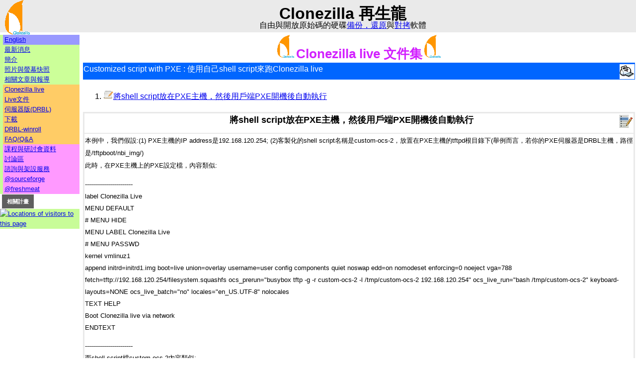

--- FILE ---
content_type: text/html; charset=UTF-8
request_url: https://clonezilla.nchc.org.tw/clonezilla-live/doc/fine-print.php?path=07_Customized_script_with_PXE/00_customized_script_with_PXE.doc
body_size: 5072
content:

<!DOCTYPE html PUBLIC "-//W3C//DTD XHTMLTransitional//EN"
"http://www.w3.org/TR/xhtml1/DTD/xhtml1-transitional.dtd">
<html xmlns="http://www.w3.org/1999/xhtml" lang="zh-tw" xml:lang="zh-tw">

<style type="text/css">

body{
  font-family: �s�ө���, 'Bitstream Vera Sans', Arial, Helvetica, 'Luxi Sans', Verdana, Sans-Serif;
  margin:0;
  padding:0;
  line-height: 1.5em;
  A:link     {text-decoration:none ; color: 0066ff}
  A:visited {text-decoration:none ; color: 0099ff}
  A:active  {text-decoration: none}
  A:hover  {text-decoration: none ; color: ff0099}
  A{text-decoration:none }		      

}

b{font-size: 110%;}
em{color: red;}

#maincontainer{
margin: 0 auto; /*Center container on page*/
}

#topsection{
background: #EAEAEA;
height: 65px; /*Height ofsection*/
margin-bottom: 5px;
}

#topsection h1{
margin: 0;
padding-top: 15px;
}

#contentcolumn{
  position: relative;
  margin-left: 165px; /*Set left margin to LeftColumnWidth*/
}

#contentcolumn_no_left_menu{
margin-left: 0px; /*Set left margin to LeftColumnWidth*/
}


#leftcolumn{
  position: absolute;
  left: 0px;
  width: 160px;
  margin-left: 0px;
  padding-left: 0px;
  padding-bottom: 0px;
  font-size: small;
  background: #C8FC98;
  font-weight: ;
  line-height: 1.6em;
}

#leftcolumn a:visited {
  text-decoration: underline; color: #0000ff;
}

#rightcolumn{
clear: both;
float: right;
padding-left: 5px;
}

#footer{
font-family: "Bitstream Vera Serif", serif;
margin-left: 155px;
margin-right: 10px;
margin-top: 0px;
padding: 5px 0px 5px 0px;
color: #aaaaaa;
border-top: 1px solid #dddddd;
background-color: #fafafa;
}

#footer a{
 #color: #FFFF80;
}

.innertube{
margin: 10px; /*Marginsinnerinside each columnprovide padding)*/
margin-top: 0;
}

.menulist{
margin: 0px;
margin-left: 6px;
margin-top: 0;
padding-left: 3px;
padding-bottom: 0px;
}

.warning {
  font-family: "Bitstream Vera Sans", sans-serif;
  /* Pastel Red */
  background: #f5a9a9;
  /* Red */
  border: 1px solid #FF0000;
  padding-left: 10px;
  padding-right: 10px;
}

.hangwarning {
  text-indent: -6.5em;
  margin-left: 6.5em;
}


.caution {
  font-family: "Bitstream Vera Sans", sans-serif;
  /* Khaki */
  background: #f0e68c;
  /* DarkKhaki */
  border: 1px solid #bdb76b;
  padding-left: 10px;
  padding-right: 10px;
}

.hangcaution {
  text-indent: -6em;
  margin-left: 6em;
}

.tip {
  font-family: "Bitstream Vera Sans", sans-serif;
  /* PaleGreen */
  background: #98fb98;
  /* MediumSpringGreen */
  border: 1px solid #00fa9a;
  padding-left: 10px;
  padding-right: 10px;
}

.hangtip {
  text-indent: -3em;
  margin-left: 3em;
}

.dir-doc-list {
  margin: 10px; 
  margin-top: 0;
  line-height: 1.2em;
}

</style>


<head>
  <title>DRBL/Clonezilla Fine Print</title>
      <meta http-equiv="Content-Type" content="text/html; charset=UTF-8">
  <meta name="author" content="DRBL/Clonezilla Team.">
  <meta name="keywords" content="Clonezilla, the Free and Open Source Software for Disk Imaging and Cloning">
  <link rel="Clonezilla ICON" href="../.././images/clonezilla_logo_small.png">
</head>

<body>
<!-- body  -->
<!-- WITHMENU=1 , FULLMODE=0 -->
<div id="maincontainer">

  <div id="topsection">
  <div class="innertube">
  <table width=100% border="0" cellspacing="0" cellpadding="0">
  <colgroup>
  <col width="100">
  <td valign=bottom><a href="../.././"><img class="logo" src="../.././images/clonezilla_logo_small.png" alt="home" title="back to home page" style="border:0px;" ></a>
  </td>
  <td align=center valign=top>
  <h1>Clonezilla 再生龍</h1>
  自由與開放原始碼的硬碟<a href="http://en.wikipedia.org/wiki/Disk_imaging" target="_blank">備份，還原</a>與<a href="http://en.wikipedia.org/wiki/Disk_cloning" target="_blank">對拷</a>軟體
  </td>
  </table>
  </div>
  </div>
  <div id="leftcolumn">
  <!--div class="menulist"><a href="./donations.php"><img src="./images/btn_donate_LG.gif" border="0" alt="Donations"></a></div-->
  <div class="menulist" style="background: #9999ff;"><a href="http://clonezilla.org/" target=_blank>English</a></a></div>
  <div class="menulist" style="background: #ccff99;"><a href="../../news/">最新消息</a></div>
  <div class="menulist" style="background: #ccff99;"><a href="../../intro/">簡介</a></div>
  <div class="menulist" style="background: #ccff99;"><a href="http://drbl.nchc.org.tw/screenshot/?in_path=/01_Clonezilla" target=_blank>照片與螢幕快照</a></div>
  <div class="menulist" style="background: #ccff99;"><a href="../../related_article/">相關文章與報導</a></div>
  <div class="menulist" style="background: #ffcc66;"><a href="../../clonezilla-live/">Clonezilla live</a></div>
  <div class="menulist" style="background: #ffcc66;"><a href="../../clonezilla-live/doc/">Live文件</a></div>
  <div class="menulist" style="background: #ffcc66;"><a href="http://drbl.nchc.org.tw/" target=_blank>伺服器版(DRBL)</a></div>
  <div class="menulist" style="background: #ffcc66;"><a href="../../clonezilla-live/download/">下載</a></div>
  <div class="menulist" style="background: #ffcc66;"><a href="http://drbl-winroll.nchc.org.tw/" target=_blank>DRBL-winroll</a></div>
  <div class="menulist" style="background: #ffcc66;"><a href="http://drbl.nchc.org.tw/faq/" target=_blank>FAQ/Q&A</a></div>
  <div class="menulist" style="background: #ff99ff;"><a href="http://drbl.nchc.org.tw/lecture/" target=_blank>課程與研討會資料</a></div>
  <div class="menulist" style="background: #ff99ff;"><a href="https://groups.google.com/g/ocs-clonezilla" target=_blank>討論區</a></div>
  <div class="menulist" style="background: #ff99ff;"><a href="http://drbl.nchc.org.tw/service.php" target=_blank>諮詢與架設服務</a></div>
  <div class="menulist" style="background: #ff99ff;"><a href="http://www.sourceforge.net/projects/clonezilla" target=_blank>@sourceforge</a></div>
  <div class="menulist" style="background: #ff99ff;"><a href="http://freshmeat.net/projects/clonezilla/" target=_blank>@freshmeat</a></div>
  
   <!-- Add by Ceasar, for JS-menu -->
	<script type="text/javascript" src="../.././JSCookMenu/JSCookMenu.js"></script>
	<link rel="stylesheet" href="../.././JSCookMenu/ThemeGray/theme.css" type="text/css">
	<script type="text/javascript" src="../.././JSCookMenu/ThemeGray/theme.js"></script>

<div id="Project_MenuID" style="background:white; margin-left: 0px;" class="menulist">
<noscript>您好，您可能已關閉 JavaScript，建議您開啟您瀏覽器設定已支援 Javascript</noscript>

<script language="JavaScript" type="text/javascript"><!--
var myMenu =
[
 ['', '相關計畫', '', '', '其他自由軟體相關開發',  // a menu item
   ['<img src=../.././images/drbl_small.jpg border=0 style="width: 10px; height: 15px;">', 'DRBL', 'http://drbl.nchc.org.tw', '_new', 'DRBL Project'],  // a menu item
   ['<img src=../.././images/drbl_small.jpg border=0 style="width: 10px; height: 15px;">', 'DRBL-winroll', 'http://drbl-winroll.nchc.org.tw/', '_new', 'A toolkit for Winfdows'],  // a menu item
	_cmSplit,
   ['<img src="../.././images/tux2live-logo.png" border=0 style="width: 20px; height: 15px;">', 'Tux2live', 'http://tux2live.nchc.org.tw/', '_new', 'Tux2live Project'],  // a menu item
 ]
];
cmDraw ('Project_MenuID', myMenu, 'hbr', cmThemeGray);
--></script>
	</div>
   <!-- End of JS-menu -->

  <div class="menulist" style="margin-left: 0px; padding-left: 0px;"></div>
  <div class="menulist" style="margin-left: 0px; padding-left: 0px;"><a href="http://www2.clustrmaps.com/counter/maps.php?url=http://drbl.nchc.org.tw/clonezilla/" id="clustrMapsLink" target=_blank><img src="http://www2.clustrmaps.com/counter/index2.php?url=http://drbl.nchc.org.tw/clonezilla/" style="border:0px;" alt="Locations of visitors to this page" title="Locations of visitors to this page" id="clustrMapsImg" />
</a>
<script type="text/javascript">
function cantload() {
	img = document.getElementById("clustrMapsImg");
	img.onerror = null;
	img.src = "http://clustrmaps.com/images/clustrmaps-back-soon.jpg";
	document.getElementById("clustrMapsLink").href = "http://clustrmaps.com";
}
img = document.getElementById("clustrMapsImg");
img.onerror = cantload;
</script>
</div>
  </div>

<!-- ** start main session-->
<div id="contentcolumn"  >

<!-- ** start right session-->
<div id="rightcolumn">
  </div>

<!-- ** start main contents: -->


<center>
<img src=../../images/clonezilla_logo_small.png border=0 ALT="Clonezilla logo" width=3%></img>
<font color=#D220FF size=+2><b><a name=top>Clonezilla live 文件集</a></b></font>
<img src=../../images/clonezilla_logo_small.png border=0 ALT="Clonezilla logo" width=3%></img>
</center>
<table width=100%>
<tr><td bgcolor="#0066ff" align=left style="text-align: left; vertical-align: middle;">
<div style="float: right; margin-left: 0em;"><img src="../.././images/fine-print.jpg" alt="Print all this session" title="Print all this session"  border=0 align=middle onclick="window.open('?fullmode=1&withmenu=0&path=./07_Customized_script_with_PXE','print-area','scrollbars=1,toolbar=0,menubar=0,directories=1,status=0,cannelmode=1,location=0','false');"></a></div><font color=#FFFFFF> Customized script with PXE : 使用自己shell script來跑Clonezilla live
</font></tr><tr><a name=MY_INDEX></a><td bgcolor=#FFFFFF>
<table><ol> <li><img src=../.././images/text-icon.gif border=0 width=20px high=20px></img><a href=?fullmode=0&withmenu=1&path=./07_Customized_script_with_PXE/00_customized_script_with_PXE.doc#00_customized_script_with_PXE.doc>將shell script放在PXE主機，然後用戶端PXE開機後自動執行<br></a></li>
</ol></table></tr>
<tr><td bgcolor=#E9E9E9>
<a name=00_customized_script_with_PXE.doc></a><table width=100%><tr><td bgcolor=#FFFFFF align=center><div style="float: right; margin-left: 0em;"><a href=#MY_INDEX><img src=../.././images/index.gif border=0></img></a></div><b>將shell script放在PXE主機，然後用戶端PXE開機後自動執行<br></b></tr>
<tr><td bgcolor=#FFFFFF><small>本例中，我們假設:(1) PXE主機的IP address是192.168.120.254; (2)客製化的shell script名稱是custom-ocs-2，放置在PXE主機的tftpd根目錄下(舉例而言，若你的PXE伺服器是DRBL主機，路徑是/tftpboot/nbi_img/)<br>
此時，在PXE主機上的PXE設定檔，內容類似:
<p>------------------------<br>
label Clonezilla Live<br>
  MENU DEFAULT<br>
  # MENU HIDE<br>
  MENU LABEL Clonezilla Live<br>
  # MENU PASSWD<br>
  kernel vmlinuz1<br>
  append initrd=initrd1.img boot=live union=overlay username=user config components quiet noswap edd=on nomodeset enforcing=0 noeject vga=788 fetch=tftp://192.168.120.254/filesystem.squashfs ocs_prerun="busybox tftp -g -r custom-ocs-2 -l /tmp/custom-ocs-2 192.168.120.254" ocs_live_run="bash /tmp/custom-ocs-2" keyboard-layouts=NONE ocs_live_batch="no" locales="en_US.UTF-8" nolocales<br>
  TEXT HELP<br>
  Boot Clonezilla live via network<br>
  ENDTEXT<br>
<p>------------------------<br>
而shell script檔custom-ocs-2內容類似:
<pre>
------------------------
#!/bin/bash
. /usr/share/drbl/sbin/drbl-conf-functions
. /usr/share/drbl/sbin/ocs-functions
. /etc/ocs/ocs-live.conf

# Load language file
ask_and_load_lang_set en_US.UTF-8

# 1. Mount the clonezilla image home.
# Types: local_dev, ssh_server, samba_server, nfs_server
prep-ocsroot -t nfs_server

# 2. Restore the image
if mountpoint /home/partimag/ &>/dev/null; then
  ocs-sr -l en_US.UTF-8 -c -p choose restoredisk ask_user ask_user
else
  [ "$BOOTUP" = "color" ] && $SETCOLOR_FAILURE
  echo "Fail to find the Clonezilla image home /home/partimag!"
  echo "Program terminated!"
  [ "$BOOTUP" = "color" ] && $SETCOLOR_NORMAL
fi
------------------------
</pre>
<p><font color="red">//注意// Shell script記得在第一行加#!/bin/bash，以避免<a href="https://sourceforge.net/projects/clonezilla/forums/forum/663168/topic/3501388" target=_blank>這個"Exec format error"的問題</a>.</font>
<p>有關Clonezilla live更多的開機參數，請參考<a href="fine-print.php?path=99_Misc/00_live-boot-parameters.doc#00_live-boot-parameters.doc">這個文件</a>。
</small>
<div style="float: right; margin-left: 0em;"><img src="../.././images/fine-print.jpg" alt="Print this page" title="Print this page"  border=0 align=middle onclick="window.open('?fullmode=1&path=./07_Customized_script_with_PXE/00_customized_script_with_PXE.doc','print-area','scrollbars=1,toolbar=0,menubar=0,directories=1,status=0,cannelmode=1,location=0','false');"></a></div></table><tr><td bgcolor=#FFCCFF align=middle valign=middle><small><a href=index.php><img src=../.././images/index.gif border=0 title="Back to index" width=20px height=20px></img></a></small></tr>
</table>
<center><hr><small>Last modified: March 26 2022 03:45:14.</small><hr>
<!-- ** end main session -->
</div>

  <div id="footer">
    <p>
  <center>
    <p>
  <center><small>
本文件版權屬於<a href="http://free.nchc.org.tw" target="_blank">國家高速網路與計算中心自由軟體實驗室</a>所有，且以<a href="http://www.gnu.org/licenses/fdl.html" target="_blank">GNU FDL</a>授權合約發佈。在遵守 GNU FDL 授權合約的情況下，您可以複製、散佈，以及修改本文件。唯請保持作者列表的完整，若您修改過此份文件，也請在作者列表中加入您的大名。<br>
同時請注意本文件沒有任何擔保，若因本文件而產生任何直接或間接的損失， 本文作者群均不負任何法律及道義上的責任。
</center></small>

  </center>
  </div>
  
</div>
</body>
</html>


--- FILE ---
content_type: text/css
request_url: https://clonezilla.nchc.org.tw/JSCookMenu/ThemeGray/theme.css
body_size: 1086
content:
/*
 * ThemeGray Style Sheet
 * by Ian Reyes and Heng Yuan
 */

.ThemeGrayMenu,.ThemeGraySubMenuTable
{
	font-family: Tahoma;
	font-weight: bold;
	font-size: 11px;

	color: white;
	background-color: #ffffff;

	cursor:		default;
	cursor:		hand !important;
	white-space:	nowrap;
}

.ThemeGraySubMenu
{
	position:	absolute;
	display:	block;
	visibility:	hidden;
	overflow:	hidden;

	border:		1px outset #9C9A9C;
	background-color: transparent;
}

.ThemeGraySubMenuTable
{
	border-collapse:	separate;
	opacity:	0.9;
	filter:Alpha(style=0,opacity=90);
}

.ThemeGrayMenuItem,.ThemeGrayMenuItemHover,.ThemeGrayMenuItemActive
{
	cursor:		default;
	cursor:		hand !important;
	white-space:	nowrap;
}

.ThemeGrayMainItem,
.ThemeGrayMenuItem
{
	padding:	4px 10px 4px 10px;

	border:		0px solid #ffffff;
	background-color:	#5f5f5f;
}

.ThemeGrayMainItemHover,
.ThemeGrayMainItemActive
{
	padding:	4px 10px 4px 10px;
	
	border:		0px solid #ffffff;
	background-color:	#444444;
}

.ThemeGrayMenuItemHover,
.ThemeGrayMenuItemActive
{
	padding:	5px;
	border:		1px solid #ffffff;
	background-color:	#333333;
}

/* horizontal main menu sub components */
/* panel doesn't really support horizontal menus */
/* there are simpler approaches, but the setting here allows me to
   set a background image for the menu without lines all over it */

.ThemeGrayMainFolderLeft,
.ThemeGrayMainItemLeft,
.ThemeGrayMainFolderText,
.ThemeGrayMainItemText,
.ThemeGrayMainItemRight,
.ThemeGrayMainFolderRight
{
	border: 0;
	background-color: inherit;
	white-space: nowrap;
}

/* sub menus sub components */

.ThemeGrayMenuFolderLeft,
.ThemeGrayMenuItemLeft
{
	padding:	3px 0px 3px 3px;
	border:		0;
	white-space:	nowrap;
	background-color:	inherit;
}

.ThemeGrayMenuFolderText,
.ThemeGrayMenuItemText
{
	padding:	3px 3px 3px 5px;

	border:		0;
	white-space:	nowrap;
	background-color:	inherit;
}

.ThemeGrayMenuItemRight,
.ThemeGrayMenuFolderRight
{
	padding:	3px 1px 3px 0px;

	border:		0;
	white-space:	nowrap;
	background-color:	inherit;
}

/* hoover and active border */
.ThemeGrayMenuItemHover .ThemeGrayMenuFolderLeft,
.ThemeGrayMenuItemActive .ThemeGrayMenuFolderLeft,
.ThemeGrayMenuItemHover .ThemeGrayMenuItemLeft,
.ThemeGrayMenuItemActive .ThemeGrayMenuItemLeft,
.ThemeGrayMenuItemHover .ThemeGrayMenuFolderText,
.ThemeGrayMenuItemActive .ThemeGrayMenuFolderText,
.ThemeGrayMenuItemHover .ThemeGrayMenuItemText,
.ThemeGrayMenuItemActive .ThemeGrayMenuItemText,
.ThemeGrayMenuItemHover .ThemeGrayMenuFolderRight,
.ThemeGrayMenuItemActive .ThemeGrayMenuFolderRight,
.ThemeGrayMenuItemHover .ThemeGrayMenuItemRight,
.ThemeGrayMenuItemActive .ThemeGrayMenuItemRight
{
	border-color:	#9C9A9C;
}

.ThemeGrayMenuItemHover .ThemeGrayMenuFolderLeft,
.ThemeGrayMenuItemActive .ThemeGrayMenuFolderLeft,
.ThemeGrayMenuItemHover .ThemeGrayMenuItemLeft,
.ThemeGrayMenuItemActive .ThemeGrayMenuItemLeft
{
	border-width:	1px 0px 1px 1px;
	border-style:	solid;
	padding:	2px 0px 2px 2px;
}

.ThemeGrayMenuItemHover .ThemeGrayMenuFolderText,
.ThemeGrayMenuItemActive .ThemeGrayMenuFolderText,
.ThemeGrayMenuItemHover .ThemeGrayMenuItemText,
.ThemeGrayMenuItemActive .ThemeGrayMenuItemText
{
	border-width:	1px 0px 1px 0px;
	border-style:	solid;
	padding:	2px 3px 2px 5px;
}

.ThemeGrayMenuItemHover .ThemeGrayMenuFolderRight,
.ThemeGrayMenuItemActive .ThemeGrayMenuFolderRight,
.ThemeGrayMenuItemHover .ThemeGrayMenuItemRight,
.ThemeGrayMenuItemActive .ThemeGrayMenuItemRight
{
	border-width:	1px 1px 1px 0px;
	border-style:	solid;
	padding:	2px 0px 2px 0px;
}

td.ThemeGrayMenuSplit
{
	padding:	0px;
	margin:		0px;
	height:		5px;
	border:		0px;
	background-color:	inherit;
	overflow:	hidden;
}

div.ThemeGrayMenuSplit
{
	margin: 2px;
	height: 1px;
	overflow: hidden;
	background-color: inherit;
	border-top: 1px solid #9C9A9C;
}

/* image shadow animation */

/*
	seq1:	image for normal
	seq2:	image for hover and active

	To use, in the icon field, input the following:
	<img class="seq1" src="normal.gif" /><img class="seq2" src="hover.gif" />
*/

.ThemeGrayMenuItem img.seq1
{
	display:	inline;
}

.ThemeGrayMenuItemHover seq2,
.ThemeGrayMenuItemActive seq2
{
	display:	inline;
}

.ThemeGrayMenuItem .seq2,
.ThemeGrayMenuItemHover .seq1,
.ThemeGrayMenuItemActive .seq1
{
	display:	none;
}


--- FILE ---
content_type: text/javascript
request_url: https://clonezilla.nchc.org.tw/JSCookMenu/ThemeGray/theme.js
body_size: 1581
content:
/*
 * ThemeGray by Ian Reyes and Heng Yuan
 */

var cmThemeGray =
{
	prefix:	'ThemeGray',
  	// main menu display attributes
  	//
  	// Note.  When the menu bar is horizontal,
  	// mainFolderLeft and mainFolderRight are
  	// put in <span></span>.  When the menu
  	// bar is vertical, they would be put in
  	// a separate TD cell.

  	// HTML code to the left of the folder item
  	mainFolderLeft: '',
  	// HTML code to the right of the folder item
  	mainFolderRight: '',
	// HTML code to the left of the regular item
	mainItemLeft: '',
	// HTML code to the right of the regular item
	mainItemRight: '',

	// sub menu display attributes

	// HTML code to the left of the folder item
	folderLeft: '>',
	// HTML code to the right of the folder item
	folderRight: '&lt;',
	// HTML code to the left of the regular item
	itemLeft: '&nbsp;',
	// HTML code to the right of the regular item
	itemRight: '&nbsp;',
	// cell spacing for main menu
	mainSpacing: 1,
	// cell spacing for sub menus
	subSpacing: 0,
	// auto dispear time for submenus in milli-seconds
	delay: 200

	// rest use default settings
};

// for sub menu horizontal split
var cmThemeGrayHSplit = [_cmNoClick, '<td colspan="3" class="ThemeGrayMenuSplit"><div class="ThemeGrayMenuSplit"></div></td>'];
// for vertical main menu horizontal split
var cmThemeGrayMainHSplit = [_cmNoClick, '<td colspan="3" class="ThemeGrayMenuSplit"><div class="ThemeGrayMenuSplit"></div></td>'];
// for horizontal main menu vertical split
var cmThemeGrayMainVSplit = [_cmNoClick, '|'];
